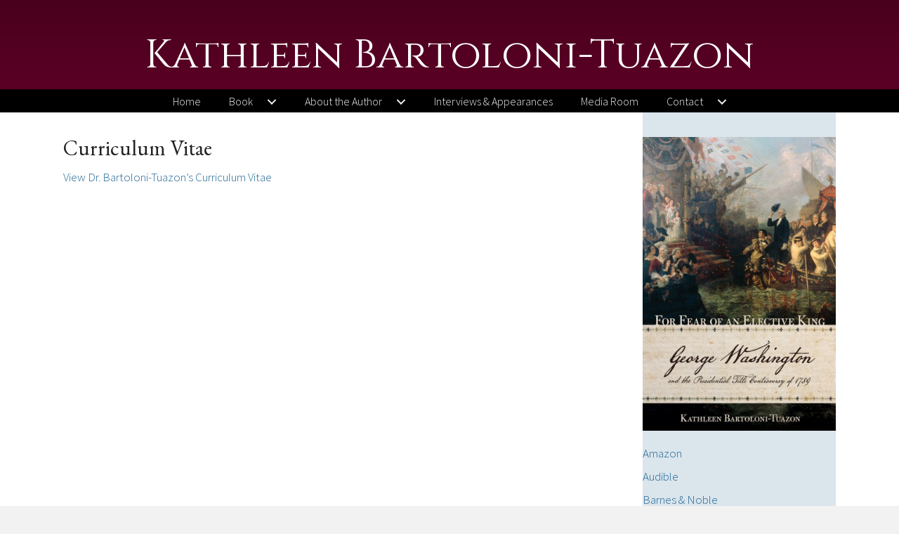

--- FILE ---
content_type: text/html; charset=UTF-8
request_url: https://kathleenbartolonituazon.com/curriculum-vitae/
body_size: 7892
content:
<!DOCTYPE html>
<html lang="en-US">
<head>
<meta charset="UTF-8" />
<meta name='viewport' content='width=device-width, initial-scale=1.0' />
<meta http-equiv='X-UA-Compatible' content='IE=edge' />
<link rel="profile" href="https://gmpg.org/xfn/11" />
<meta name='robots' content='index, follow, max-image-preview:large, max-snippet:-1, max-video-preview:-1' />

            <script data-no-defer="1" data-ezscrex="false" data-cfasync="false" data-pagespeed-no-defer data-cookieconsent="ignore">
                var ctPublicFunctions = {"_ajax_nonce":"91cfc1867e","_rest_nonce":"5f7654293f","_ajax_url":"\/wp-admin\/admin-ajax.php","_rest_url":"https:\/\/kathleenbartolonituazon.com\/wp-json\/","data__cookies_type":"native","data__ajax_type":"rest","data__bot_detector_enabled":0,"data__frontend_data_log_enabled":1,"cookiePrefix":"","wprocket_detected":false,"host_url":"kathleenbartolonituazon.com","text__ee_click_to_select":"Click to select the whole data","text__ee_original_email":"The complete one is","text__ee_got_it":"Got it","text__ee_blocked":"Blocked","text__ee_cannot_connect":"Cannot connect","text__ee_cannot_decode":"Can not decode email. Unknown reason","text__ee_email_decoder":"CleanTalk email decoder","text__ee_wait_for_decoding":"The magic is on the way!","text__ee_decoding_process":"Please wait a few seconds while we decode the contact data."}
            </script>
        
            <script data-no-defer="1" data-ezscrex="false" data-cfasync="false" data-pagespeed-no-defer data-cookieconsent="ignore">
                var ctPublic = {"_ajax_nonce":"91cfc1867e","settings__forms__check_internal":"0","settings__forms__check_external":"0","settings__forms__force_protection":0,"settings__forms__search_test":"1","settings__forms__wc_add_to_cart":0,"settings__data__bot_detector_enabled":0,"settings__sfw__anti_crawler":0,"blog_home":"https:\/\/kathleenbartolonituazon.com\/","pixel__setting":"0","pixel__enabled":false,"pixel__url":null,"data__email_check_before_post":1,"data__email_check_exist_post":0,"data__cookies_type":"native","data__key_is_ok":true,"data__visible_fields_required":true,"wl_brandname":"Anti-Spam by CleanTalk","wl_brandname_short":"CleanTalk","ct_checkjs_key":531456396,"emailEncoderPassKey":"f12b80c0eb67821998958e30d1b5b69e","bot_detector_forms_excluded":"W10=","advancedCacheExists":false,"varnishCacheExists":false,"wc_ajax_add_to_cart":false}
            </script>
        
	<!-- This site is optimized with the Yoast SEO plugin v26.8 - https://yoast.com/product/yoast-seo-wordpress/ -->
	<title>Curriculum Vitae - Kathleen Bartoloni-Tuazon</title>
	<link rel="canonical" href="https://kathleenbartolonituazon.com/curriculum-vitae/" />
	<meta property="og:locale" content="en_US" />
	<meta property="og:type" content="article" />
	<meta property="og:title" content="Curriculum Vitae - Kathleen Bartoloni-Tuazon" />
	<meta property="og:description" content="View Dr. Bartoloni-Tuazon&#8217;s Curriculum Vitae" />
	<meta property="og:url" content="https://kathleenbartolonituazon.com/curriculum-vitae/" />
	<meta property="og:site_name" content="Kathleen Bartoloni-Tuazon" />
	<meta property="article:publisher" content="https://www.facebook.com/pages/For-Fear-of-An-Elective-King/623685941048148" />
	<meta name="twitter:card" content="summary_large_image" />
	<script type="application/ld+json" class="yoast-schema-graph">{"@context":"https://schema.org","@graph":[{"@type":"WebPage","@id":"https://kathleenbartolonituazon.com/curriculum-vitae/","url":"https://kathleenbartolonituazon.com/curriculum-vitae/","name":"Curriculum Vitae - Kathleen Bartoloni-Tuazon","isPartOf":{"@id":"https://kathleenbartolonituazon.com/#website"},"datePublished":"2018-10-23T23:00:19+00:00","breadcrumb":{"@id":"https://kathleenbartolonituazon.com/curriculum-vitae/#breadcrumb"},"inLanguage":"en-US","potentialAction":[{"@type":"ReadAction","target":["https://kathleenbartolonituazon.com/curriculum-vitae/"]}]},{"@type":"BreadcrumbList","@id":"https://kathleenbartolonituazon.com/curriculum-vitae/#breadcrumb","itemListElement":[{"@type":"ListItem","position":1,"name":"Home","item":"https://kathleenbartolonituazon.com/"},{"@type":"ListItem","position":2,"name":"Curriculum Vitae"}]},{"@type":"WebSite","@id":"https://kathleenbartolonituazon.com/#website","url":"https://kathleenbartolonituazon.com/","name":"Kathleen Bartoloni-Tuazon","description":"Expert, thought leader, author","potentialAction":[{"@type":"SearchAction","target":{"@type":"EntryPoint","urlTemplate":"https://kathleenbartolonituazon.com/?s={search_term_string}"},"query-input":{"@type":"PropertyValueSpecification","valueRequired":true,"valueName":"search_term_string"}}],"inLanguage":"en-US"}]}</script>
	<!-- / Yoast SEO plugin. -->


<link rel='dns-prefetch' href='//fonts.googleapis.com' />
<link href='https://fonts.gstatic.com' crossorigin rel='preconnect' />
<link rel="alternate" type="application/rss+xml" title="Kathleen Bartoloni-Tuazon &raquo; Feed" href="https://kathleenbartolonituazon.com/feed/" />
<link rel="alternate" type="application/rss+xml" title="Kathleen Bartoloni-Tuazon &raquo; Comments Feed" href="https://kathleenbartolonituazon.com/comments/feed/" />
<link rel="alternate" title="oEmbed (JSON)" type="application/json+oembed" href="https://kathleenbartolonituazon.com/wp-json/oembed/1.0/embed?url=https%3A%2F%2Fkathleenbartolonituazon.com%2Fcurriculum-vitae%2F" />
<link rel="alternate" title="oEmbed (XML)" type="text/xml+oembed" href="https://kathleenbartolonituazon.com/wp-json/oembed/1.0/embed?url=https%3A%2F%2Fkathleenbartolonituazon.com%2Fcurriculum-vitae%2F&#038;format=xml" />
<style id='wp-img-auto-sizes-contain-inline-css'>
img:is([sizes=auto i],[sizes^="auto," i]){contain-intrinsic-size:3000px 1500px}
/*# sourceURL=wp-img-auto-sizes-contain-inline-css */
</style>
<link rel='stylesheet' id='cleantalk-public-css-css' href='https://kathleenbartolonituazon.com/wp-content/plugins/cleantalk-spam-protect/css/cleantalk-public.min.css?ver=6.71.1_1769469522' media='all' />
<link rel='stylesheet' id='cleantalk-email-decoder-css-css' href='https://kathleenbartolonituazon.com/wp-content/plugins/cleantalk-spam-protect/css/cleantalk-email-decoder.min.css?ver=6.71.1_1769469522' media='all' />
<link rel='stylesheet' id='novelist-css' href='https://kathleenbartolonituazon.com/wp-content/plugins/novelist/templates/novelist-front-end.css?ver=1.3.0' media='all' />
<style id='novelist-inline-css'>
.novelist-button {
			background: #333333;
		}
		
		.novelist-button:hover {
			background: #010101;
		}.novelist-button, .novelist-button:hover {
			color: #ffffff;
		}
/*# sourceURL=novelist-inline-css */
</style>
<link rel='stylesheet' id='font-awesome-5-css' href='https://kathleenbartolonituazon.com/wp-content/plugins/bb-plugin/fonts/fontawesome/5.15.4/css/all.min.css?ver=2.10.0.6' media='all' />
<link rel='stylesheet' id='font-awesome-css' href='https://kathleenbartolonituazon.com/wp-content/plugins/bb-plugin/fonts/fontawesome/5.15.4/css/v4-shims.min.css?ver=2.10.0.6' media='all' />
<link rel='stylesheet' id='fl-builder-layout-bundle-7626aad3dc29955afa90c1f43814a622-css' href='https://kathleenbartolonituazon.com/wp-content/uploads/bb-plugin/cache/7626aad3dc29955afa90c1f43814a622-layout-bundle.css?ver=2.10.0.6-1.5.2.1' media='all' />
<link rel='stylesheet' id='jquery-magnificpopup-css' href='https://kathleenbartolonituazon.com/wp-content/plugins/bb-plugin/css/jquery.magnificpopup.min.css?ver=2.10.0.6' media='all' />
<link rel='stylesheet' id='bootstrap-css' href='https://kathleenbartolonituazon.com/wp-content/themes/bb-theme/css/bootstrap.min.css?ver=1.7.19.1' media='all' />
<link rel='stylesheet' id='fl-automator-skin-css' href='https://kathleenbartolonituazon.com/wp-content/uploads/bb-theme/skin-693466f93c6c8.css?ver=1.7.19.1' media='all' />
<link rel='stylesheet' id='pp-animate-css' href='https://kathleenbartolonituazon.com/wp-content/plugins/bbpowerpack/assets/css/animate.min.css?ver=3.5.1' media='all' />
<link rel='stylesheet' id='fl-builder-google-fonts-a256894cb9b197ea9fefd8244a9f53ea-css' href='//fonts.googleapis.com/css?family=EB+Garamond%3A400%7CCinzel%3A400%7CSource+Sans+Pro%3A300&#038;ver=6.9' media='all' />
<script src="https://kathleenbartolonituazon.com/wp-content/plugins/cleantalk-spam-protect/js/apbct-public-bundle_gathering.min.js?ver=6.71.1_1769469522" id="apbct-public-bundle_gathering.min-js-js"></script>
<script src="https://kathleenbartolonituazon.com/wp-includes/js/jquery/jquery.min.js?ver=3.7.1" id="jquery-core-js"></script>
<script src="https://kathleenbartolonituazon.com/wp-includes/js/jquery/jquery-migrate.min.js?ver=3.4.1" id="jquery-migrate-js"></script>
<link rel="https://api.w.org/" href="https://kathleenbartolonituazon.com/wp-json/" /><link rel="alternate" title="JSON" type="application/json" href="https://kathleenbartolonituazon.com/wp-json/wp/v2/pages/154" /><link rel="EditURI" type="application/rsd+xml" title="RSD" href="https://kathleenbartolonituazon.com/xmlrpc.php?rsd" />
<link rel='shortlink' href='https://kathleenbartolonituazon.com/?p=154' />
		<script>
			var bb_powerpack = {
				version: '2.40.10',
				getAjaxUrl: function() { return atob( 'aHR0cHM6Ly9rYXRobGVlbmJhcnRvbG9uaXR1YXpvbi5jb20vd3AtYWRtaW4vYWRtaW4tYWpheC5waHA=' ); },
				callback: function() {},
				mapMarkerData: {},
				post_id: '154',
				search_term: '',
				current_page: 'https://kathleenbartolonituazon.com/curriculum-vitae/',
				conditionals: {
					is_front_page: false,
					is_home: false,
					is_archive: false,
					current_post_type: '',
					is_tax: false,
										is_author: false,
					current_author: false,
					is_search: false,
									}
			};
		</script>
		<link rel="icon" href="https://kathleenbartolonituazon.com/wp-content/uploads/2024/11/cropped-BT-favicon-32x32.png" sizes="32x32" />
<link rel="icon" href="https://kathleenbartolonituazon.com/wp-content/uploads/2024/11/cropped-BT-favicon-192x192.png" sizes="192x192" />
<link rel="apple-touch-icon" href="https://kathleenbartolonituazon.com/wp-content/uploads/2024/11/cropped-BT-favicon-180x180.png" />
<meta name="msapplication-TileImage" content="https://kathleenbartolonituazon.com/wp-content/uploads/2024/11/cropped-BT-favicon-270x270.png" />
</head>
<body class="wp-singular page-template-default page page-id-154 wp-theme-bb-theme fl-builder-2-10-0-6 fl-themer-1-5-2-1 fl-theme-1-7-19-1 fl-no-js fl-theme-builder-header fl-theme-builder-header-header fl-theme-builder-footer fl-theme-builder-footer-footer fl-theme-builder-singular fl-theme-builder-singular-page fl-framework-bootstrap fl-preset-default fl-full-width fl-search-active" itemscope="itemscope" itemtype="https://schema.org/WebPage">
<a aria-label="Skip to content" class="fl-screen-reader-text" href="#fl-main-content">Skip to content</a><div class="fl-page">
	<header class="fl-builder-content fl-builder-content-51 fl-builder-global-templates-locked" data-post-id="51" data-type="header" data-sticky="0" data-sticky-on="" data-sticky-breakpoint="medium" data-shrink="0" data-overlay="0" data-overlay-bg="transparent" data-shrink-image-height="50px" role="banner" itemscope="itemscope" itemtype="http://schema.org/WPHeader"><div class="fl-row fl-row-full-width fl-row-bg-gradient fl-node-5ad3c724d3840 fl-row-default-height fl-row-align-center" data-node="5ad3c724d3840">
	<div class="fl-row-content-wrap">
						<div class="fl-row-content fl-row-fixed-width fl-node-content">
		
<div class="fl-col-group fl-node-5ad3c82be3dcf" data-node="5ad3c82be3dcf">
			<div class="fl-col fl-node-5ad3c82be3f06 fl-col-bg-color" data-node="5ad3c82be3f06">
	<div class="fl-col-content fl-node-content"><div class="fl-module fl-module-heading fl-node-5ad3c724d394f" data-node="5ad3c724d394f">
	<div class="fl-module-content fl-node-content">
		<h1 class="fl-heading">
		<a
		href="https://kathleenbartolonituazon.com"
		title="Kathleen Bartoloni-Tuazon"
		target="_self"
			>
		<span class="fl-heading-text">Kathleen Bartoloni-Tuazon</span>
		</a>
	</h1>
	</div>
</div>
</div>
</div>
	</div>
		</div>
	</div>
</div>
<div class="fl-row fl-row-full-width fl-row-bg-color fl-node-5ad3c7974348d fl-row-default-height fl-row-align-center" data-node="5ad3c7974348d">
	<div class="fl-row-content-wrap">
						<div class="fl-row-content fl-row-fixed-width fl-node-content">
		
<div class="fl-col-group fl-node-5ad3c79744f75" data-node="5ad3c79744f75">
			<div class="fl-col fl-node-5ad3c7974500f fl-col-bg-color" data-node="5ad3c7974500f">
	<div class="fl-col-content fl-node-content"><div class="fl-module fl-module-pp-advanced-menu fl-node-5ad3c7b47729b" data-node="5ad3c7b47729b">
	<div class="fl-module-content fl-node-content">
		<div class="pp-advanced-menu pp-advanced-menu-accordion-collapse pp-menu-default pp-menu-align-center pp-menu-position-below">
   				<div class="pp-advanced-menu-mobile">
			<button class="pp-advanced-menu-mobile-toggle hamburger" tabindex="0" aria-label="Menu" aria-expanded="false">
				<div class="pp-hamburger"><div class="pp-hamburger-box"><div class="pp-hamburger-inner"></div></div></div>			</button>
			</div>
			   	<div class="pp-clear"></div>
	<nav class="pp-menu-nav" aria-label="Menu" itemscope="itemscope" itemtype="https://schema.org/SiteNavigationElement">
		<ul id="menu-primary-navigation" class="menu pp-advanced-menu-horizontal pp-toggle-arrows"><li id="menu-item-43" class="menu-item menu-item-type-post_type menu-item-object-page menu-item-home"><a href="https://kathleenbartolonituazon.com/"><span class="menu-item-text">Home</span></a></li><li id="menu-item-159" class="menu-item menu-item-type-custom menu-item-object-custom menu-item-has-children pp-has-submenu"><div class="pp-has-submenu-container"><a href="https://kathleenbartolonituazon.com/books/for-fear-of-an-elective-king/"><span class="menu-item-text">Book<span class="pp-menu-toggle" tabindex="0" aria-expanded="false" aria-label="Book: submenu" role="button"></span></span></a></div><ul class="sub-menu">	<li id="menu-item-131" class="menu-item menu-item-type-custom menu-item-object-custom"><a href="https://kathleenbartolonituazon.com/books/for-fear-of-an-elective-king/"><span class="menu-item-text">Overview</span></a></li>	<li id="menu-item-160" class="menu-item menu-item-type-custom menu-item-object-custom"><a href="https://kathleenbartolonituazon.com/books/for-fear-of-an-elective-king?#reviews"><span class="menu-item-text">Reviews</span></a></li>	<li id="menu-item-158" class="menu-item menu-item-type-post_type menu-item-object-page"><a href="https://kathleenbartolonituazon.com/qa/"><span class="menu-item-text">Q&#038;A</span></a></li></ul></li><li id="menu-item-156" class="menu-item menu-item-type-custom menu-item-object-custom menu-item-has-children pp-has-submenu"><div class="pp-has-submenu-container"><a href="/bio/"><span class="menu-item-text">About the Author<span class="pp-menu-toggle" tabindex="0" aria-expanded="false" aria-label="About the Author: submenu" role="button"></span></span></a></div><ul class="sub-menu">	<li id="menu-item-41" class="menu-item menu-item-type-post_type menu-item-object-page"><a href="https://kathleenbartolonituazon.com/bio/"><span class="menu-item-text">Bio</span></a></li>	<li id="menu-item-187" class="menu-item menu-item-type-custom menu-item-object-custom"><a target="_blank" rel="noopener noreferrer" href="https://kathleenbartolonituazon.com/wp-content/uploads/2020/12/KBT-Short-Resume-December-2020.pdf"><span class="menu-item-text">Curriculum Vitae</span></a></li></ul></li><li id="menu-item-139" class="menu-item menu-item-type-post_type menu-item-object-page"><a href="https://kathleenbartolonituazon.com/interviews-appearances/"><span class="menu-item-text">Interviews &#038; Appearances</span></a></li><li id="menu-item-40" class="menu-item menu-item-type-post_type menu-item-object-page"><a href="https://kathleenbartolonituazon.com/media-room/"><span class="menu-item-text">Media Room</span></a></li><li id="menu-item-183" class="menu-item menu-item-type-post_type menu-item-object-page menu-item-has-children pp-has-submenu"><div class="pp-has-submenu-container"><a href="https://kathleenbartolonituazon.com/contact/"><span class="menu-item-text">Contact<span class="pp-menu-toggle" tabindex="0" aria-expanded="false" aria-label="Contact: submenu" role="button"></span></span></a></div><ul class="sub-menu">	<li id="menu-item-46" class="menu-item menu-item-type-post_type menu-item-object-page"><a href="https://kathleenbartolonituazon.com/contact/"><span class="menu-item-text">Message</span></a></li>	<li id="menu-item-184" class="menu-item menu-item-type-custom menu-item-object-custom"><a href="https://kathleenbartolonituazon.com/contact?#speaking"><span class="menu-item-text">Speaking Request</span></a></li></ul></li></ul>	</nav>
</div>
	</div>
</div>
</div>
</div>
	</div>
		</div>
	</div>
</div>
</header>	<div id="fl-main-content" class="fl-page-content" itemprop="mainContentOfPage" role="main">

		<div class="fl-builder-content fl-builder-content-67 fl-builder-global-templates-locked" data-post-id="67"><div class="fl-row fl-row-full-width fl-row-bg-none fl-node-5ad3cb14d6c1f fl-row-default-height fl-row-align-center" data-node="5ad3cb14d6c1f">
	<div class="fl-row-content-wrap">
						<div class="fl-row-content fl-row-fixed-width fl-node-content">
		
<div class="fl-col-group fl-node-5bce4595b5f15 fl-col-group-equal-height fl-col-group-align-top" data-node="5bce4595b5f15">
			<div class="fl-col fl-node-5bce4595b6079 fl-col-bg-color" data-node="5bce4595b6079">
	<div class="fl-col-content fl-node-content"><div class="fl-module fl-module-heading fl-node-5ad3cb4c22a7f" data-node="5ad3cb4c22a7f">
	<div class="fl-module-content fl-node-content">
		<h2 class="fl-heading">
		<span class="fl-heading-text">Curriculum Vitae</span>
	</h2>
	</div>
</div>
<div class="fl-module fl-module-fl-post-content fl-node-5ad3cb008f820" data-node="5ad3cb008f820">
	<div class="fl-module-content fl-node-content">
		<p><a href="https://kathleenbartolonituazon.com/wp-content/uploads/2018/10/KBT-Short-Resume-September-2018.pdf" target="_blank" rel="noopener">View Dr. Bartoloni-Tuazon&#8217;s Curriculum Vitae</a></p>
	</div>
</div>
</div>
</div>
			<div class="fl-col fl-node-5bce4595b607e fl-col-bg-color fl-col-small" data-node="5bce4595b607e">
	<div class="fl-col-content fl-node-content"><div class="fl-module fl-module-widget fl-node-5aebacef7bd32" data-node="5aebacef7bd32">
	<div class="fl-module-content fl-node-content">
		<div class="fl-widget">
<div class="widget widget_novelist_book_widget"><a href="https://kathleenbartolonituazon.com/books/for-fear-of-an-elective-king/"><img width="658" height="1000" src="https://kathleenbartolonituazon.com/wp-content/uploads/2018/10/ElectiveKing-cvr.jpg" class="alignleft" alt="" decoding="async" loading="lazy" srcset="https://kathleenbartolonituazon.com/wp-content/uploads/2018/10/ElectiveKing-cvr.jpg 658w, https://kathleenbartolonituazon.com/wp-content/uploads/2018/10/ElectiveKing-cvr-197x300.jpg 197w" sizes="auto, (max-width: 658px) 100vw, 658px" /></a><ul><li class="novelist-purchase-link-amazon"><a href="http://amzn.com/0801452988">Amazon</a></li><li class="novelist-purchase-link-audible"><a href="http://a.co/d/eA6GKHF">Audible</a></li><li class="novelist-purchase-link-barnes-noble"><a href="http://www.barnesandnoble.com/w/for-fear-of-an-elective-king-kathleen-bartoloni-tuazon/1119566276?ean=9780801452987">Barnes &amp; Noble</a></li><li class="novelist-purchase-link-cornell"><a href="http://www.cornellpress.cornell.edu/book/?GCOI=80140100950380&#038;fa=author&#038;person_id=5067">Cornell University Press</a></li></ul></div></div>
	</div>
</div>
</div>
</div>
	</div>
		</div>
	</div>
</div>
</div>
	</div><!-- .fl-page-content -->
	<footer class="fl-builder-content fl-builder-content-53 fl-builder-global-templates-locked" data-post-id="53" data-type="footer" itemscope="itemscope" itemtype="http://schema.org/WPFooter"><div class="fl-row fl-row-full-width fl-row-bg-color fl-node-5ad3c73078c14 fl-row-default-height fl-row-align-center" data-node="5ad3c73078c14">
	<div class="fl-row-content-wrap">
						<div class="fl-row-content fl-row-fixed-width fl-node-content">
		
<div class="fl-col-group fl-node-5ad3c73078c5f" data-node="5ad3c73078c5f">
			<div class="fl-col fl-node-5ad3c73078ca7 fl-col-bg-color" data-node="5ad3c73078ca7">
	<div class="fl-col-content fl-node-content"><div class="fl-module fl-module-rich-text fl-node-5ad3c73078ce6" data-node="5ad3c73078ce6">
	<div class="fl-module-content fl-node-content">
		<div class="fl-rich-text">
	<p style="text-align: center;"><span style="font-size: 15px;">Copyright © 2026 Kathleen Bartoloni-Tuazon. Site by <a href="http://authorbytes.com">AuthorBytes</a>.</span></p>
</div>
	</div>
</div>
</div>
</div>
	</div>
		</div>
	</div>
</div>
</footer>	</div><!-- .fl-page -->
<script>				
                    document.addEventListener('DOMContentLoaded', function () {
                        setTimeout(function(){
                            if( document.querySelectorAll('[name^=ct_checkjs]').length > 0 ) {
                                if (typeof apbct_public_sendREST === 'function' && typeof apbct_js_keys__set_input_value === 'function') {
                                    apbct_public_sendREST(
                                    'js_keys__get',
                                    { callback: apbct_js_keys__set_input_value })
                                }
                            }
                        },0)					    
                    })				
                </script><script type="speculationrules">
{"prefetch":[{"source":"document","where":{"and":[{"href_matches":"/*"},{"not":{"href_matches":["/wp-*.php","/wp-admin/*","/wp-content/uploads/*","/wp-content/*","/wp-content/plugins/*","/wp-content/themes/bb-theme/*","/*\\?(.+)"]}},{"not":{"selector_matches":"a[rel~=\"nofollow\"]"}},{"not":{"selector_matches":".no-prefetch, .no-prefetch a"}}]},"eagerness":"conservative"}]}
</script>
        <script>
            // Do not change this comment line otherwise Speed Optimizer won't be able to detect this script

            (function () {
                function sendRequest(url, body) {
                    if(!window.fetch) {
                        const xhr = new XMLHttpRequest();
                        xhr.open("POST", url, true);
                        xhr.setRequestHeader("Content-Type", "application/json;charset=UTF-8");
                        xhr.send(JSON.stringify(body))
                        return
                    }

                    const request = fetch(url, {
                        method: 'POST',
                        body: JSON.stringify(body),
                        keepalive: true,
                        headers: {
                            'Content-Type': 'application/json;charset=UTF-8'
                        }
                    });
                }

                const calculateParentDistance = (child, parent) => {
                    let count = 0;
                    let currentElement = child;

                    // Traverse up the DOM tree until we reach parent or the top of the DOM
                    while (currentElement && currentElement !== parent) {
                        currentElement = currentElement.parentNode;
                        count++;
                    }

                    // If parent was not found in the hierarchy, return -1
                    if (!currentElement) {
                        return -1; // Indicates parent is not an ancestor of element
                    }

                    return count; // Number of layers between element and parent
                }
                const isMatchingClass = (linkRule, href, classes, ids) => {
                    return classes.includes(linkRule.value)
                }
                const isMatchingId = (linkRule, href, classes, ids) => {
                    return ids.includes(linkRule.value)
                }
                const isMatchingDomain = (linkRule, href, classes, ids) => {
                    if(!URL.canParse(href)) {
                        return false
                    }

                    const url = new URL(href)
                    const host = url.host
                    const hostsToMatch = [host]

                    if(host.startsWith('www.')) {
                        hostsToMatch.push(host.substring(4))
                    } else {
                        hostsToMatch.push('www.' + host)
                    }

                    return hostsToMatch.includes(linkRule.value)
                }
                const isMatchingExtension = (linkRule, href, classes, ids) => {
                    if(!URL.canParse(href)) {
                        return false
                    }

                    const url = new URL(href)

                    return url.pathname.endsWith('.' + linkRule.value)
                }
                const isMatchingSubdirectory = (linkRule, href, classes, ids) => {
                    if(!URL.canParse(href)) {
                        return false
                    }

                    const url = new URL(href)

                    return url.pathname.startsWith('/' + linkRule.value + '/')
                }
                const isMatchingProtocol = (linkRule, href, classes, ids) => {
                    if(!URL.canParse(href)) {
                        return false
                    }

                    const url = new URL(href)

                    return url.protocol === linkRule.value + ':'
                }
                const isMatchingExternal = (linkRule, href, classes, ids) => {
                    if(!URL.canParse(href) || !URL.canParse(document.location.href)) {
                        return false
                    }

                    const matchingProtocols = ['http:', 'https:']
                    const siteUrl = new URL(document.location.href)
                    const linkUrl = new URL(href)

                    // Links to subdomains will appear to be external matches according to JavaScript,
                    // but the PHP rules will filter those events out.
                    return matchingProtocols.includes(linkUrl.protocol) && siteUrl.host !== linkUrl.host
                }
                const isMatch = (linkRule, href, classes, ids) => {
                    switch (linkRule.type) {
                        case 'class':
                            return isMatchingClass(linkRule, href, classes, ids)
                        case 'id':
                            return isMatchingId(linkRule, href, classes, ids)
                        case 'domain':
                            return isMatchingDomain(linkRule, href, classes, ids)
                        case 'extension':
                            return isMatchingExtension(linkRule, href, classes, ids)
                        case 'subdirectory':
                            return isMatchingSubdirectory(linkRule, href, classes, ids)
                        case 'protocol':
                            return isMatchingProtocol(linkRule, href, classes, ids)
                        case 'external':
                            return isMatchingExternal(linkRule, href, classes, ids)
                        default:
                            return false;
                    }
                }
                const track = (element) => {
                    const href = element.href ?? null
                    const classes = Array.from(element.classList)
                    const ids = [element.id]
                    const linkRules = [{"type":"extension","value":"pdf"},{"type":"extension","value":"zip"},{"type":"protocol","value":"mailto"},{"type":"protocol","value":"tel"}]
                    if(linkRules.length === 0) {
                        return
                    }

                    // For link rules that target an id, we need to allow that id to appear
                    // in any ancestor up to the 7th ancestor. This loop looks for those matches
                    // and counts them.
                    linkRules.forEach((linkRule) => {
                        if(linkRule.type !== 'id') {
                            return;
                        }

                        const matchingAncestor = element.closest('#' + linkRule.value)

                        if(!matchingAncestor || matchingAncestor.matches('html, body')) {
                            return;
                        }

                        const depth = calculateParentDistance(element, matchingAncestor)

                        if(depth < 7) {
                            ids.push(linkRule.value)
                        }
                    });

                    // For link rules that target a class, we need to allow that class to appear
                    // in any ancestor up to the 7th ancestor. This loop looks for those matches
                    // and counts them.
                    linkRules.forEach((linkRule) => {
                        if(linkRule.type !== 'class') {
                            return;
                        }

                        const matchingAncestor = element.closest('.' + linkRule.value)

                        if(!matchingAncestor || matchingAncestor.matches('html, body')) {
                            return;
                        }

                        const depth = calculateParentDistance(element, matchingAncestor)

                        if(depth < 7) {
                            classes.push(linkRule.value)
                        }
                    });

                    const hasMatch = linkRules.some((linkRule) => {
                        return isMatch(linkRule, href, classes, ids)
                    })

                    if(!hasMatch) {
                        return
                    }

                    const url = "https://kathleenbartolonituazon.com/wp-content/plugins/independent-analytics-pro/iawp-click-endpoint.php";
                    const body = {
                        href: href,
                        classes: classes.join(' '),
                        ids: ids.join(' '),
                        ...{"payload":{"resource":"singular","singular_id":154,"page":1},"signature":"577941c75f754659a8794f66f8553b6a"}                    };

                    sendRequest(url, body)
                }
                document.addEventListener('mousedown', function (event) {
                                        if (navigator.webdriver || /bot|crawler|spider|crawling|semrushbot|chrome-lighthouse/i.test(navigator.userAgent)) {
                        return;
                    }
                    
                    const element = event.target.closest('a')

                    if(!element) {
                        return
                    }

                    const isPro = true
                    if(!isPro) {
                        return
                    }

                    // Don't track left clicks with this event. The click event is used for that.
                    if(event.button === 0) {
                        return
                    }

                    track(element)
                })
                document.addEventListener('click', function (event) {
                                        if (navigator.webdriver || /bot|crawler|spider|crawling|semrushbot|chrome-lighthouse/i.test(navigator.userAgent)) {
                        return;
                    }
                    
                    const element = event.target.closest('a, button, input[type="submit"], input[type="button"]')

                    if(!element) {
                        return
                    }

                    const isPro = true
                    if(!isPro) {
                        return
                    }

                    track(element)
                })
                document.addEventListener('play', function (event) {
                                        if (navigator.webdriver || /bot|crawler|spider|crawling|semrushbot|chrome-lighthouse/i.test(navigator.userAgent)) {
                        return;
                    }
                    
                    const element = event.target.closest('audio, video')

                    if(!element) {
                        return
                    }

                    const isPro = true
                    if(!isPro) {
                        return
                    }

                    track(element)
                }, true)
                document.addEventListener("DOMContentLoaded", function (e) {
                    if (document.hasOwnProperty("visibilityState") && document.visibilityState === "prerender") {
                        return;
                    }

                                            if (navigator.webdriver || /bot|crawler|spider|crawling|semrushbot|chrome-lighthouse/i.test(navigator.userAgent)) {
                            return;
                        }
                    
                    let referrer_url = null;

                    if (typeof document.referrer === 'string' && document.referrer.length > 0) {
                        referrer_url = document.referrer;
                    }

                    const params = location.search.slice(1).split('&').reduce((acc, s) => {
                        const [k, v] = s.split('=');
                        return Object.assign(acc, {[k]: v});
                    }, {});

                    const url = "https://kathleenbartolonituazon.com/wp-json/iawp/search";
                    const body = {
                        referrer_url,
                        utm_source: params.utm_source,
                        utm_medium: params.utm_medium,
                        utm_campaign: params.utm_campaign,
                        utm_term: params.utm_term,
                        utm_content: params.utm_content,
                        gclid: params.gclid,
                        ...{"payload":{"resource":"singular","singular_id":154,"page":1},"signature":"577941c75f754659a8794f66f8553b6a"}                    };

                    sendRequest(url, body)
                });
            })();
        </script>
        <script src="https://kathleenbartolonituazon.com/wp-content/plugins/bb-plugin/js/libs/jquery.imagesloaded.min.js?ver=2.10.0.6" id="imagesloaded-js"></script>
<script src="https://kathleenbartolonituazon.com/wp-content/plugins/bb-plugin/js/libs/jquery.ba-throttle-debounce.min.js?ver=2.10.0.6" id="jquery-throttle-js"></script>
<script src="https://kathleenbartolonituazon.com/wp-content/plugins/bb-plugin/js/libs/jquery.fitvids.min.js?ver=1.2" id="jquery-fitvids-js"></script>
<script src="https://kathleenbartolonituazon.com/wp-content/uploads/bb-plugin/cache/e99f9dcee19d7cf17b8597779f5cc408-layout-bundle.js?ver=2.10.0.6-1.5.2.1" id="fl-builder-layout-bundle-e99f9dcee19d7cf17b8597779f5cc408-js"></script>
<script src="https://kathleenbartolonituazon.com/wp-content/plugins/bb-plugin/js/libs/jquery.magnificpopup.min.js?ver=2.10.0.6" id="jquery-magnificpopup-js"></script>
<script src="https://kathleenbartolonituazon.com/wp-content/themes/bb-theme/js/bootstrap.min.js?ver=1.7.19.1" id="bootstrap-js"></script>
<script id="fl-automator-js-extra">
var themeopts = {"medium_breakpoint":"992","mobile_breakpoint":"768","lightbox":"enabled","scrollTopPosition":"800"};
//# sourceURL=fl-automator-js-extra
</script>
<script src="https://kathleenbartolonituazon.com/wp-content/themes/bb-theme/js/theme.min.js?ver=1.7.19.1" id="fl-automator-js"></script>
</body>
</html>
